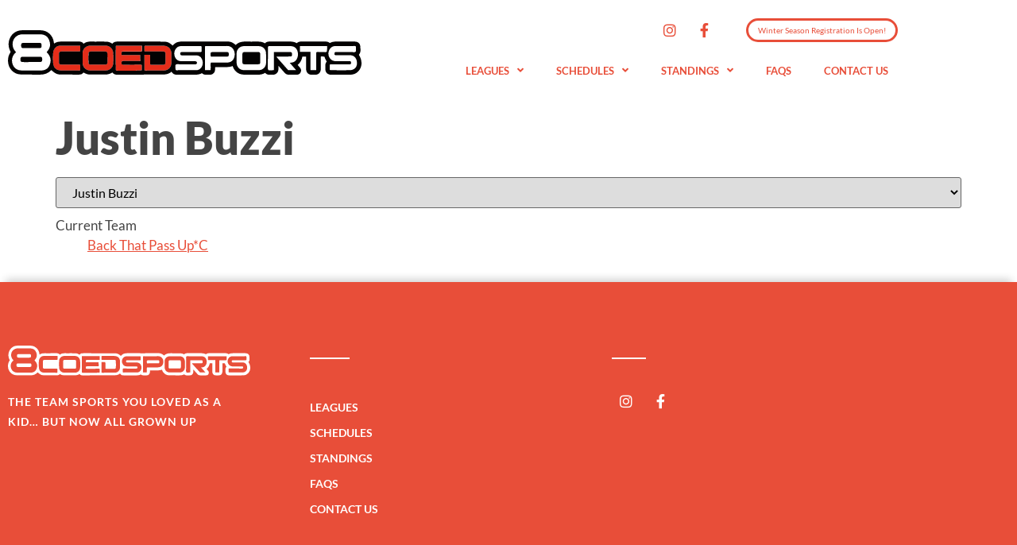

--- FILE ---
content_type: text/html; charset=UTF-8
request_url: https://8coedsports.com/player/justin-buzzi/
body_size: 15575
content:
<!doctype html>
<html lang="en-US">
<head>
	<meta charset="UTF-8">
	<meta name="viewport" content="width=device-width, initial-scale=1">
	<link rel="profile" href="https://gmpg.org/xfn/11">
	<meta name='robots' content='noindex, follow' />
	<style>img:is([sizes="auto" i], [sizes^="auto," i]) { contain-intrinsic-size: 3000px 1500px }</style>
	
	<!-- This site is optimized with the Yoast SEO Premium plugin v23.7 (Yoast SEO v26.8) - https://yoast.com/product/yoast-seo-premium-wordpress/ -->
	<title>Justin Buzzi | 8COEDSPORTS</title>
	<meta property="og:locale" content="en_US" />
	<meta property="og:type" content="article" />
	<meta property="og:title" content="Justin Buzzi" />
	<meta property="og:url" content="https://8coedsports.com/player/justin-buzzi/" />
	<meta property="og:site_name" content="8COEDSPORTS" />
	<meta property="og:image" content="https://8coedsports.com/wp-content/uploads/2024/11/social-image.jpg" />
	<meta property="og:image:width" content="1200" />
	<meta property="og:image:height" content="630" />
	<meta property="og:image:type" content="image/jpeg" />
	<meta name="twitter:card" content="summary_large_image" />
	<script type="application/ld+json" class="yoast-schema-graph">{"@context":"https://schema.org","@graph":[{"@type":"WebPage","@id":"https://8coedsports.com/player/justin-buzzi/","url":"https://8coedsports.com/player/justin-buzzi/","name":"Justin Buzzi | 8COEDSPORTS","isPartOf":{"@id":"https://8coedsports.com/#website"},"datePublished":"2021-05-04T19:07:14+00:00","breadcrumb":{"@id":"https://8coedsports.com/player/justin-buzzi/#breadcrumb"},"inLanguage":"en-US","potentialAction":[{"@type":"ReadAction","target":["https://8coedsports.com/player/justin-buzzi/"]}]},{"@type":"BreadcrumbList","@id":"https://8coedsports.com/player/justin-buzzi/#breadcrumb","itemListElement":[{"@type":"ListItem","position":1,"name":"Home","item":"https://8coedsports.com/"},{"@type":"ListItem","position":2,"name":"Justin Buzzi"}]},{"@type":"WebSite","@id":"https://8coedsports.com/#website","url":"https://8coedsports.com/","name":"8COEDSPORTS","description":"The Team Sports You Loved As A Kid... Now All Grown Up","publisher":{"@id":"https://8coedsports.com/#organization"},"potentialAction":[{"@type":"SearchAction","target":{"@type":"EntryPoint","urlTemplate":"https://8coedsports.com/?s={search_term_string}"},"query-input":{"@type":"PropertyValueSpecification","valueRequired":true,"valueName":"search_term_string"}}],"inLanguage":"en-US"},{"@type":"Organization","@id":"https://8coedsports.com/#organization","name":"8 Coed Sports LLC","url":"https://8coedsports.com/","logo":{"@type":"ImageObject","inLanguage":"en-US","@id":"https://8coedsports.com/#/schema/logo/image/","url":"https://8coedsports.com/wp-content/uploads/2024/11/local-logo.jpg","contentUrl":"https://8coedsports.com/wp-content/uploads/2024/11/local-logo.jpg","width":696,"height":696,"caption":"8 Coed Sports LLC"},"image":{"@id":"https://8coedsports.com/#/schema/logo/image/"}}]}</script>
	<!-- / Yoast SEO Premium plugin. -->


<link rel='dns-prefetch' href='//www.googletagmanager.com' />
<link rel="alternate" type="application/rss+xml" title="8COEDSPORTS &raquo; Feed" href="https://8coedsports.com/feed/" />
<link rel="alternate" type="application/rss+xml" title="8COEDSPORTS &raquo; Comments Feed" href="https://8coedsports.com/comments/feed/" />
<script>
window._wpemojiSettings = {"baseUrl":"https:\/\/s.w.org\/images\/core\/emoji\/16.0.1\/72x72\/","ext":".png","svgUrl":"https:\/\/s.w.org\/images\/core\/emoji\/16.0.1\/svg\/","svgExt":".svg","source":{"concatemoji":"https:\/\/8coedsports.com\/wp-includes\/js\/wp-emoji-release.min.js?ver=6.8.3"}};
/*! This file is auto-generated */
!function(s,n){var o,i,e;function c(e){try{var t={supportTests:e,timestamp:(new Date).valueOf()};sessionStorage.setItem(o,JSON.stringify(t))}catch(e){}}function p(e,t,n){e.clearRect(0,0,e.canvas.width,e.canvas.height),e.fillText(t,0,0);var t=new Uint32Array(e.getImageData(0,0,e.canvas.width,e.canvas.height).data),a=(e.clearRect(0,0,e.canvas.width,e.canvas.height),e.fillText(n,0,0),new Uint32Array(e.getImageData(0,0,e.canvas.width,e.canvas.height).data));return t.every(function(e,t){return e===a[t]})}function u(e,t){e.clearRect(0,0,e.canvas.width,e.canvas.height),e.fillText(t,0,0);for(var n=e.getImageData(16,16,1,1),a=0;a<n.data.length;a++)if(0!==n.data[a])return!1;return!0}function f(e,t,n,a){switch(t){case"flag":return n(e,"\ud83c\udff3\ufe0f\u200d\u26a7\ufe0f","\ud83c\udff3\ufe0f\u200b\u26a7\ufe0f")?!1:!n(e,"\ud83c\udde8\ud83c\uddf6","\ud83c\udde8\u200b\ud83c\uddf6")&&!n(e,"\ud83c\udff4\udb40\udc67\udb40\udc62\udb40\udc65\udb40\udc6e\udb40\udc67\udb40\udc7f","\ud83c\udff4\u200b\udb40\udc67\u200b\udb40\udc62\u200b\udb40\udc65\u200b\udb40\udc6e\u200b\udb40\udc67\u200b\udb40\udc7f");case"emoji":return!a(e,"\ud83e\udedf")}return!1}function g(e,t,n,a){var r="undefined"!=typeof WorkerGlobalScope&&self instanceof WorkerGlobalScope?new OffscreenCanvas(300,150):s.createElement("canvas"),o=r.getContext("2d",{willReadFrequently:!0}),i=(o.textBaseline="top",o.font="600 32px Arial",{});return e.forEach(function(e){i[e]=t(o,e,n,a)}),i}function t(e){var t=s.createElement("script");t.src=e,t.defer=!0,s.head.appendChild(t)}"undefined"!=typeof Promise&&(o="wpEmojiSettingsSupports",i=["flag","emoji"],n.supports={everything:!0,everythingExceptFlag:!0},e=new Promise(function(e){s.addEventListener("DOMContentLoaded",e,{once:!0})}),new Promise(function(t){var n=function(){try{var e=JSON.parse(sessionStorage.getItem(o));if("object"==typeof e&&"number"==typeof e.timestamp&&(new Date).valueOf()<e.timestamp+604800&&"object"==typeof e.supportTests)return e.supportTests}catch(e){}return null}();if(!n){if("undefined"!=typeof Worker&&"undefined"!=typeof OffscreenCanvas&&"undefined"!=typeof URL&&URL.createObjectURL&&"undefined"!=typeof Blob)try{var e="postMessage("+g.toString()+"("+[JSON.stringify(i),f.toString(),p.toString(),u.toString()].join(",")+"));",a=new Blob([e],{type:"text/javascript"}),r=new Worker(URL.createObjectURL(a),{name:"wpTestEmojiSupports"});return void(r.onmessage=function(e){c(n=e.data),r.terminate(),t(n)})}catch(e){}c(n=g(i,f,p,u))}t(n)}).then(function(e){for(var t in e)n.supports[t]=e[t],n.supports.everything=n.supports.everything&&n.supports[t],"flag"!==t&&(n.supports.everythingExceptFlag=n.supports.everythingExceptFlag&&n.supports[t]);n.supports.everythingExceptFlag=n.supports.everythingExceptFlag&&!n.supports.flag,n.DOMReady=!1,n.readyCallback=function(){n.DOMReady=!0}}).then(function(){return e}).then(function(){var e;n.supports.everything||(n.readyCallback(),(e=n.source||{}).concatemoji?t(e.concatemoji):e.wpemoji&&e.twemoji&&(t(e.twemoji),t(e.wpemoji)))}))}((window,document),window._wpemojiSettings);
</script>
<link rel='stylesheet' id='stripe-main-styles-css' href='https://8coedsports.com/wp-content/mu-plugins/vendor/godaddy/mwc-core/assets/css/stripe-settings.css' media='all' />
<link rel='stylesheet' id='dce-dynamic-visibility-style-css' href='https://8coedsports.com/wp-content/plugins/dynamic-visibility-for-elementor/assets/css/dynamic-visibility.css?ver=6.0.2' media='all' />
<style id='wp-emoji-styles-inline-css'>

	img.wp-smiley, img.emoji {
		display: inline !important;
		border: none !important;
		box-shadow: none !important;
		height: 1em !important;
		width: 1em !important;
		margin: 0 0.07em !important;
		vertical-align: -0.1em !important;
		background: none !important;
		padding: 0 !important;
	}
</style>
<link rel='stylesheet' id='wp-block-library-css' href='https://8coedsports.com/wp-includes/css/dist/block-library/style.min.css?ver=6.8.3' media='all' />
<style id='global-styles-inline-css'>
:root{--wp--preset--aspect-ratio--square: 1;--wp--preset--aspect-ratio--4-3: 4/3;--wp--preset--aspect-ratio--3-4: 3/4;--wp--preset--aspect-ratio--3-2: 3/2;--wp--preset--aspect-ratio--2-3: 2/3;--wp--preset--aspect-ratio--16-9: 16/9;--wp--preset--aspect-ratio--9-16: 9/16;--wp--preset--color--black: #000000;--wp--preset--color--cyan-bluish-gray: #abb8c3;--wp--preset--color--white: #ffffff;--wp--preset--color--pale-pink: #f78da7;--wp--preset--color--vivid-red: #cf2e2e;--wp--preset--color--luminous-vivid-orange: #ff6900;--wp--preset--color--luminous-vivid-amber: #fcb900;--wp--preset--color--light-green-cyan: #7bdcb5;--wp--preset--color--vivid-green-cyan: #00d084;--wp--preset--color--pale-cyan-blue: #8ed1fc;--wp--preset--color--vivid-cyan-blue: #0693e3;--wp--preset--color--vivid-purple: #9b51e0;--wp--preset--gradient--vivid-cyan-blue-to-vivid-purple: linear-gradient(135deg,rgba(6,147,227,1) 0%,rgb(155,81,224) 100%);--wp--preset--gradient--light-green-cyan-to-vivid-green-cyan: linear-gradient(135deg,rgb(122,220,180) 0%,rgb(0,208,130) 100%);--wp--preset--gradient--luminous-vivid-amber-to-luminous-vivid-orange: linear-gradient(135deg,rgba(252,185,0,1) 0%,rgba(255,105,0,1) 100%);--wp--preset--gradient--luminous-vivid-orange-to-vivid-red: linear-gradient(135deg,rgba(255,105,0,1) 0%,rgb(207,46,46) 100%);--wp--preset--gradient--very-light-gray-to-cyan-bluish-gray: linear-gradient(135deg,rgb(238,238,238) 0%,rgb(169,184,195) 100%);--wp--preset--gradient--cool-to-warm-spectrum: linear-gradient(135deg,rgb(74,234,220) 0%,rgb(151,120,209) 20%,rgb(207,42,186) 40%,rgb(238,44,130) 60%,rgb(251,105,98) 80%,rgb(254,248,76) 100%);--wp--preset--gradient--blush-light-purple: linear-gradient(135deg,rgb(255,206,236) 0%,rgb(152,150,240) 100%);--wp--preset--gradient--blush-bordeaux: linear-gradient(135deg,rgb(254,205,165) 0%,rgb(254,45,45) 50%,rgb(107,0,62) 100%);--wp--preset--gradient--luminous-dusk: linear-gradient(135deg,rgb(255,203,112) 0%,rgb(199,81,192) 50%,rgb(65,88,208) 100%);--wp--preset--gradient--pale-ocean: linear-gradient(135deg,rgb(255,245,203) 0%,rgb(182,227,212) 50%,rgb(51,167,181) 100%);--wp--preset--gradient--electric-grass: linear-gradient(135deg,rgb(202,248,128) 0%,rgb(113,206,126) 100%);--wp--preset--gradient--midnight: linear-gradient(135deg,rgb(2,3,129) 0%,rgb(40,116,252) 100%);--wp--preset--font-size--small: 13px;--wp--preset--font-size--medium: 20px;--wp--preset--font-size--large: 36px;--wp--preset--font-size--x-large: 42px;--wp--preset--spacing--20: 0.44rem;--wp--preset--spacing--30: 0.67rem;--wp--preset--spacing--40: 1rem;--wp--preset--spacing--50: 1.5rem;--wp--preset--spacing--60: 2.25rem;--wp--preset--spacing--70: 3.38rem;--wp--preset--spacing--80: 5.06rem;--wp--preset--shadow--natural: 6px 6px 9px rgba(0, 0, 0, 0.2);--wp--preset--shadow--deep: 12px 12px 50px rgba(0, 0, 0, 0.4);--wp--preset--shadow--sharp: 6px 6px 0px rgba(0, 0, 0, 0.2);--wp--preset--shadow--outlined: 6px 6px 0px -3px rgba(255, 255, 255, 1), 6px 6px rgba(0, 0, 0, 1);--wp--preset--shadow--crisp: 6px 6px 0px rgba(0, 0, 0, 1);}:root { --wp--style--global--content-size: 800px;--wp--style--global--wide-size: 1200px; }:where(body) { margin: 0; }.wp-site-blocks > .alignleft { float: left; margin-right: 2em; }.wp-site-blocks > .alignright { float: right; margin-left: 2em; }.wp-site-blocks > .aligncenter { justify-content: center; margin-left: auto; margin-right: auto; }:where(.wp-site-blocks) > * { margin-block-start: 24px; margin-block-end: 0; }:where(.wp-site-blocks) > :first-child { margin-block-start: 0; }:where(.wp-site-blocks) > :last-child { margin-block-end: 0; }:root { --wp--style--block-gap: 24px; }:root :where(.is-layout-flow) > :first-child{margin-block-start: 0;}:root :where(.is-layout-flow) > :last-child{margin-block-end: 0;}:root :where(.is-layout-flow) > *{margin-block-start: 24px;margin-block-end: 0;}:root :where(.is-layout-constrained) > :first-child{margin-block-start: 0;}:root :where(.is-layout-constrained) > :last-child{margin-block-end: 0;}:root :where(.is-layout-constrained) > *{margin-block-start: 24px;margin-block-end: 0;}:root :where(.is-layout-flex){gap: 24px;}:root :where(.is-layout-grid){gap: 24px;}.is-layout-flow > .alignleft{float: left;margin-inline-start: 0;margin-inline-end: 2em;}.is-layout-flow > .alignright{float: right;margin-inline-start: 2em;margin-inline-end: 0;}.is-layout-flow > .aligncenter{margin-left: auto !important;margin-right: auto !important;}.is-layout-constrained > .alignleft{float: left;margin-inline-start: 0;margin-inline-end: 2em;}.is-layout-constrained > .alignright{float: right;margin-inline-start: 2em;margin-inline-end: 0;}.is-layout-constrained > .aligncenter{margin-left: auto !important;margin-right: auto !important;}.is-layout-constrained > :where(:not(.alignleft):not(.alignright):not(.alignfull)){max-width: var(--wp--style--global--content-size);margin-left: auto !important;margin-right: auto !important;}.is-layout-constrained > .alignwide{max-width: var(--wp--style--global--wide-size);}body .is-layout-flex{display: flex;}.is-layout-flex{flex-wrap: wrap;align-items: center;}.is-layout-flex > :is(*, div){margin: 0;}body .is-layout-grid{display: grid;}.is-layout-grid > :is(*, div){margin: 0;}body{padding-top: 0px;padding-right: 0px;padding-bottom: 0px;padding-left: 0px;}a:where(:not(.wp-element-button)){text-decoration: underline;}:root :where(.wp-element-button, .wp-block-button__link){background-color: #32373c;border-width: 0;color: #fff;font-family: inherit;font-size: inherit;line-height: inherit;padding: calc(0.667em + 2px) calc(1.333em + 2px);text-decoration: none;}.has-black-color{color: var(--wp--preset--color--black) !important;}.has-cyan-bluish-gray-color{color: var(--wp--preset--color--cyan-bluish-gray) !important;}.has-white-color{color: var(--wp--preset--color--white) !important;}.has-pale-pink-color{color: var(--wp--preset--color--pale-pink) !important;}.has-vivid-red-color{color: var(--wp--preset--color--vivid-red) !important;}.has-luminous-vivid-orange-color{color: var(--wp--preset--color--luminous-vivid-orange) !important;}.has-luminous-vivid-amber-color{color: var(--wp--preset--color--luminous-vivid-amber) !important;}.has-light-green-cyan-color{color: var(--wp--preset--color--light-green-cyan) !important;}.has-vivid-green-cyan-color{color: var(--wp--preset--color--vivid-green-cyan) !important;}.has-pale-cyan-blue-color{color: var(--wp--preset--color--pale-cyan-blue) !important;}.has-vivid-cyan-blue-color{color: var(--wp--preset--color--vivid-cyan-blue) !important;}.has-vivid-purple-color{color: var(--wp--preset--color--vivid-purple) !important;}.has-black-background-color{background-color: var(--wp--preset--color--black) !important;}.has-cyan-bluish-gray-background-color{background-color: var(--wp--preset--color--cyan-bluish-gray) !important;}.has-white-background-color{background-color: var(--wp--preset--color--white) !important;}.has-pale-pink-background-color{background-color: var(--wp--preset--color--pale-pink) !important;}.has-vivid-red-background-color{background-color: var(--wp--preset--color--vivid-red) !important;}.has-luminous-vivid-orange-background-color{background-color: var(--wp--preset--color--luminous-vivid-orange) !important;}.has-luminous-vivid-amber-background-color{background-color: var(--wp--preset--color--luminous-vivid-amber) !important;}.has-light-green-cyan-background-color{background-color: var(--wp--preset--color--light-green-cyan) !important;}.has-vivid-green-cyan-background-color{background-color: var(--wp--preset--color--vivid-green-cyan) !important;}.has-pale-cyan-blue-background-color{background-color: var(--wp--preset--color--pale-cyan-blue) !important;}.has-vivid-cyan-blue-background-color{background-color: var(--wp--preset--color--vivid-cyan-blue) !important;}.has-vivid-purple-background-color{background-color: var(--wp--preset--color--vivid-purple) !important;}.has-black-border-color{border-color: var(--wp--preset--color--black) !important;}.has-cyan-bluish-gray-border-color{border-color: var(--wp--preset--color--cyan-bluish-gray) !important;}.has-white-border-color{border-color: var(--wp--preset--color--white) !important;}.has-pale-pink-border-color{border-color: var(--wp--preset--color--pale-pink) !important;}.has-vivid-red-border-color{border-color: var(--wp--preset--color--vivid-red) !important;}.has-luminous-vivid-orange-border-color{border-color: var(--wp--preset--color--luminous-vivid-orange) !important;}.has-luminous-vivid-amber-border-color{border-color: var(--wp--preset--color--luminous-vivid-amber) !important;}.has-light-green-cyan-border-color{border-color: var(--wp--preset--color--light-green-cyan) !important;}.has-vivid-green-cyan-border-color{border-color: var(--wp--preset--color--vivid-green-cyan) !important;}.has-pale-cyan-blue-border-color{border-color: var(--wp--preset--color--pale-cyan-blue) !important;}.has-vivid-cyan-blue-border-color{border-color: var(--wp--preset--color--vivid-cyan-blue) !important;}.has-vivid-purple-border-color{border-color: var(--wp--preset--color--vivid-purple) !important;}.has-vivid-cyan-blue-to-vivid-purple-gradient-background{background: var(--wp--preset--gradient--vivid-cyan-blue-to-vivid-purple) !important;}.has-light-green-cyan-to-vivid-green-cyan-gradient-background{background: var(--wp--preset--gradient--light-green-cyan-to-vivid-green-cyan) !important;}.has-luminous-vivid-amber-to-luminous-vivid-orange-gradient-background{background: var(--wp--preset--gradient--luminous-vivid-amber-to-luminous-vivid-orange) !important;}.has-luminous-vivid-orange-to-vivid-red-gradient-background{background: var(--wp--preset--gradient--luminous-vivid-orange-to-vivid-red) !important;}.has-very-light-gray-to-cyan-bluish-gray-gradient-background{background: var(--wp--preset--gradient--very-light-gray-to-cyan-bluish-gray) !important;}.has-cool-to-warm-spectrum-gradient-background{background: var(--wp--preset--gradient--cool-to-warm-spectrum) !important;}.has-blush-light-purple-gradient-background{background: var(--wp--preset--gradient--blush-light-purple) !important;}.has-blush-bordeaux-gradient-background{background: var(--wp--preset--gradient--blush-bordeaux) !important;}.has-luminous-dusk-gradient-background{background: var(--wp--preset--gradient--luminous-dusk) !important;}.has-pale-ocean-gradient-background{background: var(--wp--preset--gradient--pale-ocean) !important;}.has-electric-grass-gradient-background{background: var(--wp--preset--gradient--electric-grass) !important;}.has-midnight-gradient-background{background: var(--wp--preset--gradient--midnight) !important;}.has-small-font-size{font-size: var(--wp--preset--font-size--small) !important;}.has-medium-font-size{font-size: var(--wp--preset--font-size--medium) !important;}.has-large-font-size{font-size: var(--wp--preset--font-size--large) !important;}.has-x-large-font-size{font-size: var(--wp--preset--font-size--x-large) !important;}
:root :where(.wp-block-pullquote){font-size: 1.5em;line-height: 1.6;}
</style>
<link rel='stylesheet' id='dashicons-css' href='https://8coedsports.com/wp-includes/css/dashicons.min.css?ver=6.8.3' media='all' />
<link rel='stylesheet' id='sportspress-general-css' href='//8coedsports.com/wp-content/plugins/sportspress-pro/includes/sportspress/assets/css/sportspress.css?ver=2.7.24' media='all' />
<link rel='stylesheet' id='sportspress-icons-css' href='//8coedsports.com/wp-content/plugins/sportspress-pro/includes/sportspress/assets/css/icons.css?ver=2.7' media='all' />
<link rel='stylesheet' id='sportspress-league-menu-css' href='//8coedsports.com/wp-content/plugins/sportspress-pro/includes/sportspress-league-menu/css/sportspress-league-menu.css?ver=2.1.2' media='all' />
<link rel='stylesheet' id='sportspress-event-statistics-css' href='//8coedsports.com/wp-content/plugins/sportspress-pro/includes/sportspress-match-stats/css/sportspress-match-stats.css?ver=2.2' media='all' />
<link rel='stylesheet' id='sportspress-results-matrix-css' href='//8coedsports.com/wp-content/plugins/sportspress-pro/includes/sportspress-results-matrix/css/sportspress-results-matrix.css?ver=2.6.9' media='all' />
<link rel='stylesheet' id='sportspress-scoreboard-css' href='//8coedsports.com/wp-content/plugins/sportspress-pro/includes/sportspress-scoreboard/css/sportspress-scoreboard.css?ver=2.6.11' media='all' />
<link rel='stylesheet' id='sportspress-scoreboard-ltr-css' href='//8coedsports.com/wp-content/plugins/sportspress-pro/includes/sportspress-scoreboard/css/sportspress-scoreboard-ltr.css?ver=2.6.11' media='all' />
<link rel='stylesheet' id='sportspress-timelines-css' href='//8coedsports.com/wp-content/plugins/sportspress-pro/includes/sportspress-timelines/css/sportspress-timelines.css?ver=2.6' media='all' />
<link rel='stylesheet' id='sportspress-tournaments-css' href='//8coedsports.com/wp-content/plugins/sportspress-pro/includes/sportspress-tournaments/css/sportspress-tournaments.css?ver=2.6.21' media='all' />
<link rel='stylesheet' id='sportspress-tournaments-ltr-css' href='//8coedsports.com/wp-content/plugins/sportspress-pro/includes/sportspress-tournaments/css/sportspress-tournaments-ltr.css?ver=2.6.21' media='all' />
<link rel='stylesheet' id='jquery-bracket-css' href='//8coedsports.com/wp-content/plugins/sportspress-pro/includes/sportspress-tournaments/css/jquery.bracket.min.css?ver=0.11.0' media='all' />
<link rel='stylesheet' id='sportspress-user-scores-css' href='//8coedsports.com/wp-content/plugins/sportspress-pro/includes/sportspress-user-scores/css/sportspress-user-scores.css?ver=2.3' media='all' />
<link rel='stylesheet' id='woocommerce-layout-css' href='https://8coedsports.com/wp-content/plugins/woocommerce/assets/css/woocommerce-layout.css?ver=10.4.3' media='all' />
<link rel='stylesheet' id='woocommerce-smallscreen-css' href='https://8coedsports.com/wp-content/plugins/woocommerce/assets/css/woocommerce-smallscreen.css?ver=10.4.3' media='only screen and (max-width: 768px)' />
<link rel='stylesheet' id='woocommerce-general-css' href='https://8coedsports.com/wp-content/plugins/woocommerce/assets/css/woocommerce.css?ver=10.4.3' media='all' />
<style id='woocommerce-inline-inline-css'>
.woocommerce form .form-row .required { visibility: visible; }
</style>
<link rel='stylesheet' id='wp-components-css' href='https://8coedsports.com/wp-includes/css/dist/components/style.min.css?ver=6.8.3' media='all' />
<link rel='stylesheet' id='godaddy-styles-css' href='https://8coedsports.com/wp-content/mu-plugins/vendor/wpex/godaddy-launch/includes/Dependencies/GoDaddy/Styles/build/latest.css?ver=2.0.2' media='all' />
<link rel='stylesheet' id='hello-elementor-css' href='https://8coedsports.com/wp-content/themes/hello-elementor/assets/css/reset.css?ver=3.4.5' media='all' />
<link rel='stylesheet' id='hello-elementor-theme-style-css' href='https://8coedsports.com/wp-content/themes/hello-elementor/assets/css/theme.css?ver=3.4.5' media='all' />
<link rel='stylesheet' id='hello-elementor-header-footer-css' href='https://8coedsports.com/wp-content/themes/hello-elementor/assets/css/header-footer.css?ver=3.4.5' media='all' />
<link rel='stylesheet' id='chld_thm_cfg_child-css' href='https://8coedsports.com/wp-content/themes/hello-child-8coed/style.css?ver=6.8.3' media='all' />
<link rel='stylesheet' id='elementor-frontend-css' href='https://8coedsports.com/wp-content/plugins/elementor/assets/css/frontend.min.css?ver=3.34.2' media='all' />
<link rel='stylesheet' id='widget-image-css' href='https://8coedsports.com/wp-content/plugins/elementor/assets/css/widget-image.min.css?ver=3.34.2' media='all' />
<link rel='stylesheet' id='e-animation-grow-css' href='https://8coedsports.com/wp-content/plugins/elementor/assets/lib/animations/styles/e-animation-grow.min.css?ver=3.34.2' media='all' />
<link rel='stylesheet' id='widget-social-icons-css' href='https://8coedsports.com/wp-content/plugins/elementor/assets/css/widget-social-icons.min.css?ver=3.34.2' media='all' />
<link rel='stylesheet' id='e-apple-webkit-css' href='https://8coedsports.com/wp-content/plugins/elementor/assets/css/conditionals/apple-webkit.min.css?ver=3.34.2' media='all' />
<link rel='stylesheet' id='widget-nav-menu-css' href='https://8coedsports.com/wp-content/plugins/elementor-pro/assets/css/widget-nav-menu.min.css?ver=3.25.0' media='all' />
<link rel='stylesheet' id='e-animation-fadeIn-css' href='https://8coedsports.com/wp-content/plugins/elementor/assets/lib/animations/styles/fadeIn.min.css?ver=3.34.2' media='all' />
<link rel='stylesheet' id='widget-divider-css' href='https://8coedsports.com/wp-content/plugins/elementor/assets/css/widget-divider.min.css?ver=3.34.2' media='all' />
<link rel='stylesheet' id='elementor-icons-css' href='https://8coedsports.com/wp-content/plugins/elementor/assets/lib/eicons/css/elementor-icons.min.css?ver=5.46.0' media='all' />
<link rel='stylesheet' id='elementor-post-1894-css' href='https://8coedsports.com/wp-content/uploads/elementor/css/post-1894.css?ver=1768916302' media='all' />
<link rel='stylesheet' id='jet-tabs-frontend-css' href='https://8coedsports.com/wp-content/plugins/jet-tabs/assets/css/jet-tabs-frontend.css?ver=2.2.5' media='all' />
<link rel='stylesheet' id='font-awesome-5-all-css' href='https://8coedsports.com/wp-content/plugins/elementor/assets/lib/font-awesome/css/all.min.css?ver=3.34.2' media='all' />
<link rel='stylesheet' id='font-awesome-4-shim-css' href='https://8coedsports.com/wp-content/plugins/elementor/assets/lib/font-awesome/css/v4-shims.min.css?ver=3.34.2' media='all' />
<link rel='stylesheet' id='elementor-post-269-css' href='https://8coedsports.com/wp-content/uploads/elementor/css/post-269.css?ver=1768916302' media='all' />
<link rel='stylesheet' id='elementor-post-274-css' href='https://8coedsports.com/wp-content/uploads/elementor/css/post-274.css?ver=1768916302' media='all' />
<link rel='stylesheet' id='sv-wc-payment-gateway-payment-form-css' href='https://8coedsports.com/wp-content/plugins/woocommerce-gateway-authorize-net-aim/vendor/skyverge/wc-plugin-framework/woocommerce/payment-gateway/assets/css/frontend/sv-wc-payment-gateway-payment-form.min.css?ver=5.3.0' media='all' />
<link rel='stylesheet' id='elementor-gf-local-roboto-css' href='https://8coedsports.com/wp-content/uploads/elementor/google-fonts/css/roboto.css?ver=1742305658' media='all' />
<link rel='stylesheet' id='elementor-gf-local-robotoslab-css' href='https://8coedsports.com/wp-content/uploads/elementor/google-fonts/css/robotoslab.css?ver=1742305660' media='all' />
<link rel='stylesheet' id='elementor-gf-local-lato-css' href='https://8coedsports.com/wp-content/uploads/elementor/google-fonts/css/lato.css?ver=1742305661' media='all' />
<link rel='stylesheet' id='elementor-icons-shared-0-css' href='https://8coedsports.com/wp-content/plugins/elementor/assets/lib/font-awesome/css/fontawesome.min.css?ver=5.15.3' media='all' />
<link rel='stylesheet' id='elementor-icons-fa-brands-css' href='https://8coedsports.com/wp-content/plugins/elementor/assets/lib/font-awesome/css/brands.min.css?ver=5.15.3' media='all' />
<link rel='stylesheet' id='elementor-icons-fa-solid-css' href='https://8coedsports.com/wp-content/plugins/elementor/assets/lib/font-awesome/css/solid.min.css?ver=5.15.3' media='all' />
<script type="text/template" id="tmpl-variation-template">
	<div class="woocommerce-variation-description">{{{ data.variation.variation_description }}}</div>
	<div class="woocommerce-variation-price">{{{ data.variation.price_html }}}</div>
	<div class="woocommerce-variation-availability">{{{ data.variation.availability_html }}}</div>
</script>
<script type="text/template" id="tmpl-unavailable-variation-template">
	<p role="alert">Sorry, this product is unavailable. Please choose a different combination.</p>
</script>
<style type="text/css"></style><script src="https://8coedsports.com/wp-includes/js/jquery/jquery.min.js?ver=3.7.1" id="jquery-core-js"></script>
<script src="https://8coedsports.com/wp-includes/js/jquery/jquery-migrate.min.js?ver=3.4.1" id="jquery-migrate-js"></script>
<script src="https://8coedsports.com/wp-includes/js/underscore.min.js?ver=1.13.7" id="underscore-js"></script>
<script id="wp-util-js-extra">
var _wpUtilSettings = {"ajax":{"url":"\/wp-admin\/admin-ajax.php"}};
</script>
<script src="https://8coedsports.com/wp-includes/js/wp-util.min.js?ver=6.8.3" id="wp-util-js"></script>
<script src="https://8coedsports.com/wp-content/plugins/woocommerce/assets/js/jquery-blockui/jquery.blockUI.min.js?ver=2.7.0-wc.10.4.3" id="wc-jquery-blockui-js" data-wp-strategy="defer"></script>
<script src="https://8coedsports.com/wp-content/plugins/sportspress-pro/includes/sportspress-tournaments/js/jquery.bracket.min.js?ver=0.11.0" id="jquery-bracket-js"></script>
<script src="https://8coedsports.com/wp-content/plugins/woocommerce/assets/js/js-cookie/js.cookie.min.js?ver=2.1.4-wc.10.4.3" id="wc-js-cookie-js" data-wp-strategy="defer"></script>
<script src="https://8coedsports.com/wp-content/plugins/elementor/assets/lib/font-awesome/js/v4-shims.min.js?ver=3.34.2" id="font-awesome-4-shim-js"></script>

<!-- Google tag (gtag.js) snippet added by Site Kit -->
<!-- Google Analytics snippet added by Site Kit -->
<script src="https://www.googletagmanager.com/gtag/js?id=GT-57Z7BD98" id="google_gtagjs-js" async></script>
<script id="google_gtagjs-js-after">
window.dataLayer = window.dataLayer || [];function gtag(){dataLayer.push(arguments);}
gtag("set","linker",{"domains":["8coedsports.com"]});
gtag("js", new Date());
gtag("set", "developer_id.dZTNiMT", true);
gtag("config", "GT-57Z7BD98");
 window._googlesitekit = window._googlesitekit || {}; window._googlesitekit.throttledEvents = []; window._googlesitekit.gtagEvent = (name, data) => { var key = JSON.stringify( { name, data } ); if ( !! window._googlesitekit.throttledEvents[ key ] ) { return; } window._googlesitekit.throttledEvents[ key ] = true; setTimeout( () => { delete window._googlesitekit.throttledEvents[ key ]; }, 5 ); gtag( "event", name, { ...data, event_source: "site-kit" } ); };
</script>
<link rel="https://api.w.org/" href="https://8coedsports.com/wp-json/" /><link rel="alternate" title="JSON" type="application/json" href="https://8coedsports.com/wp-json/wp/v2/players/3560" /><link rel="EditURI" type="application/rsd+xml" title="RSD" href="https://8coedsports.com/xmlrpc.php?rsd" />
<meta name="generator" content="WordPress 6.8.3" />
<meta name="generator" content="SportsPress 2.7.24" />
<meta name="generator" content="SportsPress Pro 2.7.25" />
<meta name="generator" content="WooCommerce 10.4.3" />
<link rel='shortlink' href='https://8coedsports.com/?p=3560' />
<link rel="alternate" title="oEmbed (JSON)" type="application/json+oembed" href="https://8coedsports.com/wp-json/oembed/1.0/embed?url=https%3A%2F%2F8coedsports.com%2Fplayer%2Fjustin-buzzi%2F" />
<link rel="alternate" title="oEmbed (XML)" type="text/xml+oembed" href="https://8coedsports.com/wp-json/oembed/1.0/embed?url=https%3A%2F%2F8coedsports.com%2Fplayer%2Fjustin-buzzi%2F&#038;format=xml" />

    <style>
    li#wp-admin-bar-eightcoed { background: #d3402c !important; }
    </style>

<meta name="generator" content="Site Kit by Google 1.170.0" />	<noscript><style>.woocommerce-product-gallery{ opacity: 1 !important; }</style></noscript>
	<meta name="generator" content="Elementor 3.34.2; features: additional_custom_breakpoints; settings: css_print_method-external, google_font-enabled, font_display-auto">
			<style>
				.e-con.e-parent:nth-of-type(n+4):not(.e-lazyloaded):not(.e-no-lazyload),
				.e-con.e-parent:nth-of-type(n+4):not(.e-lazyloaded):not(.e-no-lazyload) * {
					background-image: none !important;
				}
				@media screen and (max-height: 1024px) {
					.e-con.e-parent:nth-of-type(n+3):not(.e-lazyloaded):not(.e-no-lazyload),
					.e-con.e-parent:nth-of-type(n+3):not(.e-lazyloaded):not(.e-no-lazyload) * {
						background-image: none !important;
					}
				}
				@media screen and (max-height: 640px) {
					.e-con.e-parent:nth-of-type(n+2):not(.e-lazyloaded):not(.e-no-lazyload),
					.e-con.e-parent:nth-of-type(n+2):not(.e-lazyloaded):not(.e-no-lazyload) * {
						background-image: none !important;
					}
				}
			</style>
			<link rel="icon" href="https://8coedsports.com/wp-content/uploads/2020/02/cropped-D003EBBA-C35D-49EB-9213-1BA881FFC56D-32x32.jpeg" sizes="32x32" />
<link rel="icon" href="https://8coedsports.com/wp-content/uploads/2020/02/cropped-D003EBBA-C35D-49EB-9213-1BA881FFC56D-192x192.jpeg" sizes="192x192" />
<link rel="apple-touch-icon" href="https://8coedsports.com/wp-content/uploads/2020/02/cropped-D003EBBA-C35D-49EB-9213-1BA881FFC56D-180x180.jpeg" />
<meta name="msapplication-TileImage" content="https://8coedsports.com/wp-content/uploads/2020/02/cropped-D003EBBA-C35D-49EB-9213-1BA881FFC56D-270x270.jpeg" />
		<style id="wp-custom-css">
			html {
	--brand-color: #E84E39;
}		</style>
		</head>
<body class="wp-singular sp_player-template-default single single-sp_player postid-3560 wp-embed-responsive wp-theme-hello-elementor wp-child-theme-hello-child-8coed theme-hello-elementor sportspress sportspress-page sp-show-image woocommerce-no-js hello-elementor-default elementor-default elementor-kit-1894">


<a class="skip-link screen-reader-text" href="#content">Skip to content</a>

		<div data-elementor-type="header" data-elementor-id="269" class="elementor elementor-269 elementor-location-header" data-elementor-post-type="elementor_library">
					<section class="elementor-section elementor-top-section elementor-element elementor-element-777a39a elementor-section-content-middle elementor-section-boxed elementor-section-height-default elementor-section-height-default" data-id="777a39a" data-element_type="section" data-settings="{&quot;background_background&quot;:&quot;classic&quot;}">
						<div class="elementor-container elementor-column-gap-default">
					<div class="elementor-column elementor-col-50 elementor-top-column elementor-element elementor-element-6c135e0" data-id="6c135e0" data-element_type="column">
			<div class="elementor-widget-wrap elementor-element-populated">
						<div class="elementor-element elementor-element-0ca7962 elementor-widget elementor-widget-image" data-id="0ca7962" data-element_type="widget" data-widget_type="image.default">
				<div class="elementor-widget-container">
																<a href="https://8coedsports.com">
							<img width="1" height="1" src="https://8coedsports.com/wp-content/uploads/2019/12/8coed-logo-color.svg" class="attachment-full size-full wp-image-201" alt="" />								</a>
															</div>
				</div>
					</div>
		</div>
				<div class="elementor-column elementor-col-50 elementor-top-column elementor-element elementor-element-c991515" data-id="c991515" data-element_type="column">
			<div class="elementor-widget-wrap elementor-element-populated">
						<div class="elementor-element elementor-element-af98adc e-grid-align-right e-grid-align-tablet-left elementor-shape-circle elementor-widget__width-auto elementor-grid-0 elementor-widget elementor-widget-social-icons" data-id="af98adc" data-element_type="widget" data-widget_type="social-icons.default">
				<div class="elementor-widget-container">
							<div class="elementor-social-icons-wrapper elementor-grid" role="list">
							<span class="elementor-grid-item" role="listitem">
					<a class="elementor-icon elementor-social-icon elementor-social-icon-instagram elementor-animation-grow elementor-repeater-item-b393bc8" href="https://www.instagram.com/8coedsportsorlando/" target="_blank">
						<span class="elementor-screen-only">Instagram</span>
						<i aria-hidden="true" class="fab fa-instagram"></i>					</a>
				</span>
							<span class="elementor-grid-item" role="listitem">
					<a class="elementor-icon elementor-social-icon elementor-social-icon-facebook-f elementor-animation-grow elementor-repeater-item-0444518" href="https://www.facebook.com/8Coed/" target="_blank">
						<span class="elementor-screen-only">Facebook-f</span>
						<i aria-hidden="true" class="fab fa-facebook-f"></i>					</a>
				</span>
					</div>
						</div>
				</div>
				<div class="elementor-element elementor-element-20e66fc elementor-align-right elementor-mobile-align-center elementor-widget__width-auto elementor-widget elementor-widget-button" data-id="20e66fc" data-element_type="widget" data-widget_type="button.default">
				<div class="elementor-widget-container">
									<div class="elementor-button-wrapper">
					<a class="elementor-button elementor-button-link elementor-size-xs" href="/individual-registration/">
						<span class="elementor-button-content-wrapper">
									<span class="elementor-button-text">Winter Season Registration Is Open!</span>
					</span>
					</a>
				</div>
								</div>
				</div>
				<div class="elementor-element elementor-element-d3f82e7 elementor-nav-menu__align-end elementor-nav-menu--stretch elementor-nav-menu--dropdown-tablet elementor-nav-menu__text-align-aside elementor-nav-menu--toggle elementor-nav-menu--burger elementor-widget elementor-widget-nav-menu" data-id="d3f82e7" data-element_type="widget" data-settings="{&quot;full_width&quot;:&quot;stretch&quot;,&quot;submenu_icon&quot;:{&quot;value&quot;:&quot;&lt;i class=\&quot;fas fa-angle-down\&quot;&gt;&lt;\/i&gt;&quot;,&quot;library&quot;:&quot;fa-solid&quot;},&quot;layout&quot;:&quot;horizontal&quot;,&quot;toggle&quot;:&quot;burger&quot;}" data-widget_type="nav-menu.default">
				<div class="elementor-widget-container">
								<nav aria-label="Menu" class="elementor-nav-menu--main elementor-nav-menu__container elementor-nav-menu--layout-horizontal e--pointer-underline e--animation-slide">
				<ul id="menu-1-d3f82e7" class="elementor-nav-menu"><li class="menu-item menu-item-type-post_type menu-item-object-page menu-item-has-children menu-item-54"><a href="https://8coedsports.com/leagues/" class="elementor-item">Leagues</a>
<ul class="sub-menu elementor-nav-menu--dropdown">
	<li class="menu-item menu-item-type-post_type menu-item-object-page menu-item-414"><a href="https://8coedsports.com/leagues/" class="elementor-sub-item">All Leagues</a></li>
	<li class="menu-item menu-item-type-post_type menu-item-object-page menu-item-58"><a href="https://8coedsports.com/leagues/soccer/" class="elementor-sub-item">Soccer</a></li>
	<li class="menu-item menu-item-type-post_type menu-item-object-page menu-item-66"><a href="https://8coedsports.com/leagues/softball/" class="elementor-sub-item">Softball</a></li>
	<li class="menu-item menu-item-type-post_type menu-item-object-page menu-item-68"><a href="https://8coedsports.com/leagues/flag-football/" class="elementor-sub-item">Flag Football</a></li>
	<li class="menu-item menu-item-type-post_type menu-item-object-page menu-item-67"><a href="https://8coedsports.com/leagues/kickball/" class="elementor-sub-item">Kickball</a></li>
	<li class="menu-item menu-item-type-post_type menu-item-object-page menu-item-72"><a href="https://8coedsports.com/pricing-payment-insurance/" class="elementor-sub-item">Pricing &#038; Insurance</a></li>
</ul>
</li>
<li class="menu-item menu-item-type-custom menu-item-object-custom menu-item-has-children menu-item-623"><a href="#" class="elementor-item elementor-item-anchor">Schedules</a>
<ul class="sub-menu elementor-nav-menu--dropdown">
	<li class="menu-item menu-item-type-post_type menu-item-object-page menu-item-873"><a href="https://8coedsports.com/leagues/soccer/schedule/" class="elementor-sub-item">Soccer</a></li>
	<li class="menu-item menu-item-type-post_type menu-item-object-page menu-item-1051"><a href="https://8coedsports.com/leagues/softball/schedule/" class="elementor-sub-item">Softball</a></li>
	<li class="menu-item menu-item-type-post_type menu-item-object-page menu-item-1184"><a href="https://8coedsports.com/leagues/flag-football/schedule/" class="elementor-sub-item">Flag Football</a></li>
	<li class="menu-item menu-item-type-post_type menu-item-object-page menu-item-15970"><a href="https://8coedsports.com/leagues/kickball/schedule/" class="elementor-sub-item">Kickball</a></li>
</ul>
</li>
<li class="menu-item menu-item-type-custom menu-item-object-custom menu-item-has-children menu-item-624"><a href="#" class="elementor-item elementor-item-anchor">Standings</a>
<ul class="sub-menu elementor-nav-menu--dropdown">
	<li class="menu-item menu-item-type-post_type menu-item-object-page menu-item-625"><a href="https://8coedsports.com/leagues/soccer/standings/" class="elementor-sub-item">Soccer</a></li>
	<li class="menu-item menu-item-type-post_type menu-item-object-page menu-item-696"><a href="https://8coedsports.com/leagues/softball/standings/" class="elementor-sub-item">Softball</a></li>
	<li class="menu-item menu-item-type-post_type menu-item-object-page menu-item-716"><a href="https://8coedsports.com/leagues/flag-football/standings/" class="elementor-sub-item">Flag Football</a></li>
	<li class="menu-item menu-item-type-post_type menu-item-object-page menu-item-726"><a href="https://8coedsports.com/leagues/kickball/standings/" class="elementor-sub-item">Kickball</a></li>
</ul>
</li>
<li class="menu-item menu-item-type-post_type menu-item-object-page menu-item-51"><a href="https://8coedsports.com/faqs/" class="elementor-item">FAQs</a></li>
<li class="menu-item menu-item-type-post_type menu-item-object-page menu-item-966"><a href="https://8coedsports.com/contact-us/" class="elementor-item">Contact Us</a></li>
</ul>			</nav>
					<div class="elementor-menu-toggle" role="button" tabindex="0" aria-label="Menu Toggle" aria-expanded="false">
			<i aria-hidden="true" role="presentation" class="elementor-menu-toggle__icon--open eicon-menu-bar"></i><i aria-hidden="true" role="presentation" class="elementor-menu-toggle__icon--close eicon-close"></i>			<span class="elementor-screen-only">Menu</span>
		</div>
					<nav class="elementor-nav-menu--dropdown elementor-nav-menu__container" aria-hidden="true">
				<ul id="menu-2-d3f82e7" class="elementor-nav-menu"><li class="menu-item menu-item-type-post_type menu-item-object-page menu-item-has-children menu-item-54"><a href="https://8coedsports.com/leagues/" class="elementor-item" tabindex="-1">Leagues</a>
<ul class="sub-menu elementor-nav-menu--dropdown">
	<li class="menu-item menu-item-type-post_type menu-item-object-page menu-item-414"><a href="https://8coedsports.com/leagues/" class="elementor-sub-item" tabindex="-1">All Leagues</a></li>
	<li class="menu-item menu-item-type-post_type menu-item-object-page menu-item-58"><a href="https://8coedsports.com/leagues/soccer/" class="elementor-sub-item" tabindex="-1">Soccer</a></li>
	<li class="menu-item menu-item-type-post_type menu-item-object-page menu-item-66"><a href="https://8coedsports.com/leagues/softball/" class="elementor-sub-item" tabindex="-1">Softball</a></li>
	<li class="menu-item menu-item-type-post_type menu-item-object-page menu-item-68"><a href="https://8coedsports.com/leagues/flag-football/" class="elementor-sub-item" tabindex="-1">Flag Football</a></li>
	<li class="menu-item menu-item-type-post_type menu-item-object-page menu-item-67"><a href="https://8coedsports.com/leagues/kickball/" class="elementor-sub-item" tabindex="-1">Kickball</a></li>
	<li class="menu-item menu-item-type-post_type menu-item-object-page menu-item-72"><a href="https://8coedsports.com/pricing-payment-insurance/" class="elementor-sub-item" tabindex="-1">Pricing &#038; Insurance</a></li>
</ul>
</li>
<li class="menu-item menu-item-type-custom menu-item-object-custom menu-item-has-children menu-item-623"><a href="#" class="elementor-item elementor-item-anchor" tabindex="-1">Schedules</a>
<ul class="sub-menu elementor-nav-menu--dropdown">
	<li class="menu-item menu-item-type-post_type menu-item-object-page menu-item-873"><a href="https://8coedsports.com/leagues/soccer/schedule/" class="elementor-sub-item" tabindex="-1">Soccer</a></li>
	<li class="menu-item menu-item-type-post_type menu-item-object-page menu-item-1051"><a href="https://8coedsports.com/leagues/softball/schedule/" class="elementor-sub-item" tabindex="-1">Softball</a></li>
	<li class="menu-item menu-item-type-post_type menu-item-object-page menu-item-1184"><a href="https://8coedsports.com/leagues/flag-football/schedule/" class="elementor-sub-item" tabindex="-1">Flag Football</a></li>
	<li class="menu-item menu-item-type-post_type menu-item-object-page menu-item-15970"><a href="https://8coedsports.com/leagues/kickball/schedule/" class="elementor-sub-item" tabindex="-1">Kickball</a></li>
</ul>
</li>
<li class="menu-item menu-item-type-custom menu-item-object-custom menu-item-has-children menu-item-624"><a href="#" class="elementor-item elementor-item-anchor" tabindex="-1">Standings</a>
<ul class="sub-menu elementor-nav-menu--dropdown">
	<li class="menu-item menu-item-type-post_type menu-item-object-page menu-item-625"><a href="https://8coedsports.com/leagues/soccer/standings/" class="elementor-sub-item" tabindex="-1">Soccer</a></li>
	<li class="menu-item menu-item-type-post_type menu-item-object-page menu-item-696"><a href="https://8coedsports.com/leagues/softball/standings/" class="elementor-sub-item" tabindex="-1">Softball</a></li>
	<li class="menu-item menu-item-type-post_type menu-item-object-page menu-item-716"><a href="https://8coedsports.com/leagues/flag-football/standings/" class="elementor-sub-item" tabindex="-1">Flag Football</a></li>
	<li class="menu-item menu-item-type-post_type menu-item-object-page menu-item-726"><a href="https://8coedsports.com/leagues/kickball/standings/" class="elementor-sub-item" tabindex="-1">Kickball</a></li>
</ul>
</li>
<li class="menu-item menu-item-type-post_type menu-item-object-page menu-item-51"><a href="https://8coedsports.com/faqs/" class="elementor-item" tabindex="-1">FAQs</a></li>
<li class="menu-item menu-item-type-post_type menu-item-object-page menu-item-966"><a href="https://8coedsports.com/contact-us/" class="elementor-item" tabindex="-1">Contact Us</a></li>
</ul>			</nav>
						</div>
				</div>
					</div>
		</div>
					</div>
		</section>
				</div>
		
<main id="content" class="site-main post-3560 sp_player type-sp_player status-publish hentry sp_league-soccer-rec sp_season-spring-2021-tuesday">

			<div class="page-header">
			<h1 class="entry-title">Justin Buzzi</h1>		</div>
	
	<div class="page-content">
		<div class="sp-section-content sp-section-content-selector">	<div class="sp-template sp-template-player-selector sp-template-profile-selector">
		<select class="sp-profile-selector sp-player-selector sp-selector-redirect">
			<option value="https://8coedsports.com/player/laura-resendiz/">Laura Resendiz</option><option value="https://8coedsports.com/player/selena-jaimes/">Selena Jaimes</option><option value="https://8coedsports.com/player/kara-ettore/">Kara Ettore</option><option value="https://8coedsports.com/player/jenna-ettore/">Jenna Ettore</option><option value="https://8coedsports.com/player/alex-guido/">Alex Guido</option><option value="https://8coedsports.com/player/justin-buzzi/" selected='selected'>Justin Buzzi</option><option value="https://8coedsports.com/player/jean-rivaroli/">Jean Rivaroli</option><option value="https://8coedsports.com/player/kent-kimura/">Kent Kimura</option><option value="https://8coedsports.com/player/maddie-parker/">Maddie Parker</option><option value="https://8coedsports.com/player/jessenia-barragan/">Jessenia Barragan</option><option value="https://8coedsports.com/player/jeremy-kuchenbecker/">Jeremy Kuchenbecker</option><option value="https://8coedsports.com/player/nicholas-hall/">Nicholas Hall</option><option value="https://8coedsports.com/player/ian-mcintosh/">Ian McIntosh</option>		</select>
	</div>
	</div><div class="sp-section-content sp-section-content-photo"></div><div class="sp-section-content sp-section-content-details"><div class="sp-template sp-template-player-details sp-template-details"><div class="sp-list-wrapper"><dl class="sp-player-details"><dt>Current Team</dt><dd><a href="https://8coedsports.com/team/back-that-pass-up/">Back That Pass Up*C</a></dd></dl></div></div></div><div class="sp-section-content sp-section-content-excerpt"></div><div class="sp-section-content sp-section-content-content"></div><div class="sp-section-content sp-section-content-statistics"></div><div class="sp-tab-group"></div>
		
			</div>

	
</main>

			<div data-elementor-type="footer" data-elementor-id="274" class="elementor elementor-274 elementor-location-footer" data-elementor-post-type="elementor_library">
					<section class="elementor-section elementor-top-section elementor-element elementor-element-b44ac6e elementor-section-boxed elementor-section-height-default elementor-section-height-default" data-id="b44ac6e" data-element_type="section" data-settings="{&quot;background_background&quot;:&quot;classic&quot;}">
						<div class="elementor-container elementor-column-gap-default">
					<div class="elementor-column elementor-col-33 elementor-top-column elementor-element elementor-element-22fec85" data-id="22fec85" data-element_type="column">
			<div class="elementor-widget-wrap elementor-element-populated">
						<div class="elementor-element elementor-element-ef7fb0f elementor-widget elementor-widget-image" data-id="ef7fb0f" data-element_type="widget" data-widget_type="image.default">
				<div class="elementor-widget-container">
															<img width="1" height="1" src="https://8coedsports.com/wp-content/uploads/2019/12/8coed-logo-white-1.svg" class="attachment-full size-full wp-image-237" alt="" />															</div>
				</div>
				<div class="elementor-element elementor-element-42f87d1 elementor-widget elementor-widget-text-editor" data-id="42f87d1" data-element_type="widget" data-widget_type="text-editor.default">
				<div class="elementor-widget-container">
									<p>The Team Sports You Loved As A Kid&#8230; But Now All Grown Up</p>								</div>
				</div>
					</div>
		</div>
				<div class="elementor-column elementor-col-33 elementor-top-column elementor-element elementor-element-0c010d4" data-id="0c010d4" data-element_type="column">
			<div class="elementor-widget-wrap elementor-element-populated">
						<div class="elementor-element elementor-element-d82a0b2 elementor-widget-divider--view-line elementor-invisible elementor-widget elementor-widget-divider" data-id="d82a0b2" data-element_type="widget" data-settings="{&quot;_animation&quot;:&quot;fadeIn&quot;}" data-widget_type="divider.default">
				<div class="elementor-widget-container">
							<div class="elementor-divider">
			<span class="elementor-divider-separator">
						</span>
		</div>
						</div>
				</div>
				<div class="elementor-element elementor-element-dbe8341 elementor-widget elementor-widget-nav-menu" data-id="dbe8341" data-element_type="widget" data-settings="{&quot;layout&quot;:&quot;dropdown&quot;,&quot;submenu_icon&quot;:{&quot;value&quot;:&quot;&lt;i class=\&quot;\&quot;&gt;&lt;\/i&gt;&quot;,&quot;library&quot;:&quot;&quot;}}" data-widget_type="nav-menu.default">
				<div class="elementor-widget-container">
								<nav class="elementor-nav-menu--dropdown elementor-nav-menu__container" aria-hidden="true">
				<ul id="menu-2-dbe8341" class="elementor-nav-menu"><li class="menu-item menu-item-type-post_type menu-item-object-page menu-item-has-children menu-item-54"><a href="https://8coedsports.com/leagues/" class="elementor-item" tabindex="-1">Leagues</a>
<ul class="sub-menu elementor-nav-menu--dropdown">
	<li class="menu-item menu-item-type-post_type menu-item-object-page menu-item-414"><a href="https://8coedsports.com/leagues/" class="elementor-sub-item" tabindex="-1">All Leagues</a></li>
	<li class="menu-item menu-item-type-post_type menu-item-object-page menu-item-58"><a href="https://8coedsports.com/leagues/soccer/" class="elementor-sub-item" tabindex="-1">Soccer</a></li>
	<li class="menu-item menu-item-type-post_type menu-item-object-page menu-item-66"><a href="https://8coedsports.com/leagues/softball/" class="elementor-sub-item" tabindex="-1">Softball</a></li>
	<li class="menu-item menu-item-type-post_type menu-item-object-page menu-item-68"><a href="https://8coedsports.com/leagues/flag-football/" class="elementor-sub-item" tabindex="-1">Flag Football</a></li>
	<li class="menu-item menu-item-type-post_type menu-item-object-page menu-item-67"><a href="https://8coedsports.com/leagues/kickball/" class="elementor-sub-item" tabindex="-1">Kickball</a></li>
	<li class="menu-item menu-item-type-post_type menu-item-object-page menu-item-72"><a href="https://8coedsports.com/pricing-payment-insurance/" class="elementor-sub-item" tabindex="-1">Pricing &#038; Insurance</a></li>
</ul>
</li>
<li class="menu-item menu-item-type-custom menu-item-object-custom menu-item-has-children menu-item-623"><a href="#" class="elementor-item elementor-item-anchor" tabindex="-1">Schedules</a>
<ul class="sub-menu elementor-nav-menu--dropdown">
	<li class="menu-item menu-item-type-post_type menu-item-object-page menu-item-873"><a href="https://8coedsports.com/leagues/soccer/schedule/" class="elementor-sub-item" tabindex="-1">Soccer</a></li>
	<li class="menu-item menu-item-type-post_type menu-item-object-page menu-item-1051"><a href="https://8coedsports.com/leagues/softball/schedule/" class="elementor-sub-item" tabindex="-1">Softball</a></li>
	<li class="menu-item menu-item-type-post_type menu-item-object-page menu-item-1184"><a href="https://8coedsports.com/leagues/flag-football/schedule/" class="elementor-sub-item" tabindex="-1">Flag Football</a></li>
	<li class="menu-item menu-item-type-post_type menu-item-object-page menu-item-15970"><a href="https://8coedsports.com/leagues/kickball/schedule/" class="elementor-sub-item" tabindex="-1">Kickball</a></li>
</ul>
</li>
<li class="menu-item menu-item-type-custom menu-item-object-custom menu-item-has-children menu-item-624"><a href="#" class="elementor-item elementor-item-anchor" tabindex="-1">Standings</a>
<ul class="sub-menu elementor-nav-menu--dropdown">
	<li class="menu-item menu-item-type-post_type menu-item-object-page menu-item-625"><a href="https://8coedsports.com/leagues/soccer/standings/" class="elementor-sub-item" tabindex="-1">Soccer</a></li>
	<li class="menu-item menu-item-type-post_type menu-item-object-page menu-item-696"><a href="https://8coedsports.com/leagues/softball/standings/" class="elementor-sub-item" tabindex="-1">Softball</a></li>
	<li class="menu-item menu-item-type-post_type menu-item-object-page menu-item-716"><a href="https://8coedsports.com/leagues/flag-football/standings/" class="elementor-sub-item" tabindex="-1">Flag Football</a></li>
	<li class="menu-item menu-item-type-post_type menu-item-object-page menu-item-726"><a href="https://8coedsports.com/leagues/kickball/standings/" class="elementor-sub-item" tabindex="-1">Kickball</a></li>
</ul>
</li>
<li class="menu-item menu-item-type-post_type menu-item-object-page menu-item-51"><a href="https://8coedsports.com/faqs/" class="elementor-item" tabindex="-1">FAQs</a></li>
<li class="menu-item menu-item-type-post_type menu-item-object-page menu-item-966"><a href="https://8coedsports.com/contact-us/" class="elementor-item" tabindex="-1">Contact Us</a></li>
</ul>			</nav>
						</div>
				</div>
					</div>
		</div>
				<div class="elementor-column elementor-col-33 elementor-top-column elementor-element elementor-element-a6c7854" data-id="a6c7854" data-element_type="column">
			<div class="elementor-widget-wrap elementor-element-populated">
						<div class="elementor-element elementor-element-5da7664 elementor-widget-divider--view-line elementor-invisible elementor-widget elementor-widget-divider" data-id="5da7664" data-element_type="widget" data-settings="{&quot;_animation&quot;:&quot;fadeIn&quot;}" data-widget_type="divider.default">
				<div class="elementor-widget-container">
							<div class="elementor-divider">
			<span class="elementor-divider-separator">
						</span>
		</div>
						</div>
				</div>
				<div class="elementor-element elementor-element-e8fa639 e-grid-align-left e-grid-align-tablet-left elementor-shape-circle elementor-grid-0 elementor-widget elementor-widget-social-icons" data-id="e8fa639" data-element_type="widget" data-widget_type="social-icons.default">
				<div class="elementor-widget-container">
							<div class="elementor-social-icons-wrapper elementor-grid" role="list">
							<span class="elementor-grid-item" role="listitem">
					<a class="elementor-icon elementor-social-icon elementor-social-icon-instagram elementor-animation-grow elementor-repeater-item-b393bc8" href="https://www.instagram.com/8coedsportsorlando/" target="_blank">
						<span class="elementor-screen-only">Instagram</span>
						<i aria-hidden="true" class="fab fa-instagram"></i>					</a>
				</span>
							<span class="elementor-grid-item" role="listitem">
					<a class="elementor-icon elementor-social-icon elementor-social-icon-facebook-f elementor-animation-grow elementor-repeater-item-0444518" href="https://www.facebook.com/8Coed/" target="_blank">
						<span class="elementor-screen-only">Facebook-f</span>
						<i aria-hidden="true" class="fab fa-facebook-f"></i>					</a>
				</span>
					</div>
						</div>
				</div>
					</div>
		</div>
					</div>
		</section>
				<section class="elementor-section elementor-top-section elementor-element elementor-element-683cb2b elementor-section-boxed elementor-section-height-default elementor-section-height-default" data-id="683cb2b" data-element_type="section">
						<div class="elementor-container elementor-column-gap-default">
					<div class="elementor-column elementor-col-100 elementor-top-column elementor-element elementor-element-c7f272e" data-id="c7f272e" data-element_type="column">
			<div class="elementor-widget-wrap elementor-element-populated">
						<div class="elementor-element elementor-element-964e887 elementor-widget elementor-widget-text-editor" data-id="964e887" data-element_type="widget" data-widget_type="text-editor.default">
				<div class="elementor-widget-container">
									<p>©2024 8Coed Sports of Orlando, LLC. • All Rights Reserved.<br /><small>Site by <a href="https://mburnette.com/">Marcus Burnette</a></small></p>								</div>
				</div>
					</div>
		</div>
					</div>
		</section>
				</div>
		
<script type="speculationrules">
{"prefetch":[{"source":"document","where":{"and":[{"href_matches":"\/*"},{"not":{"href_matches":["\/wp-*.php","\/wp-admin\/*","\/wp-content\/uploads\/*","\/wp-content\/*","\/wp-content\/plugins\/*","\/wp-content\/themes\/hello-child-8coed\/*","\/wp-content\/themes\/hello-elementor\/*","\/*\\?(.+)"]}},{"not":{"selector_matches":"a[rel~=\"nofollow\"]"}},{"not":{"selector_matches":".no-prefetch, .no-prefetch a"}}]},"eagerness":"conservative"}]}
</script>



<script>
	setTimeout(function(){

		// clean heading 1
		jQuery('h1').each(function(){
			var sanitizedTitle = jQuery(this).text().replace('*C','').replace('*R','').replace('*I','');
			jQuery(this).text(sanitizedTitle);
		});
		
		// clean up individual team page shedules
		jQuery('td[itemprop="competitor"] a').each(function(){
			var sanitizedTitle = jQuery(this).text().replace('*C','').replace('*R','').replace('*I','');
			jQuery(this).text(sanitizedTitle);
		});

	}, 2000);
</script>
	

	<script src="https://cdnjs.cloudflare.com/ajax/libs/jquery.mask/1.14.16/jquery.mask.min.js"></script>
	<script>
	jQuery(function($) {
	// -------------------------------------------------------------------

		// phone number formatting
		$('[id^=addon][id$=1730479100]').mask('000-000-0000');

		// team name OR experience
		$('.wc-pao-addon-container:not([data-product-name="Softball Team Registration"]):has([data-addon-name="Team Name"])').hide();
		$('.wc-pao-addon-container:has([data-addon-name="Describe your level of experience"])').hide();
		
		$(document).delegate('[name*="-1730483731"]', 'change', function(e){
			var have_team = $(this).val();
			
			if (have_team.includes('yes')) {
				$('.wc-pao-addon-container:not([data-product-name="Softball Team Registration"]):has([data-addon-name="Team Name"])').show();
				$('.wc-pao-addon-container:has([data-addon-name="Describe your level of experience"])').hide();
			} else {
				$('.wc-pao-addon-container:not([data-product-name="Softball Team Registration"]):has([data-addon-name="Team Name"])').hide();
				$('.wc-pao-addon-container:has([data-addon-name="Describe your level of experience"])').show();
			}
		});

	// -------------------------------------------------------------------
	});
	</script>
	
			<script>
				const lazyloadRunObserver = () => {
					const lazyloadBackgrounds = document.querySelectorAll( `.e-con.e-parent:not(.e-lazyloaded)` );
					const lazyloadBackgroundObserver = new IntersectionObserver( ( entries ) => {
						entries.forEach( ( entry ) => {
							if ( entry.isIntersecting ) {
								let lazyloadBackground = entry.target;
								if( lazyloadBackground ) {
									lazyloadBackground.classList.add( 'e-lazyloaded' );
								}
								lazyloadBackgroundObserver.unobserve( entry.target );
							}
						});
					}, { rootMargin: '200px 0px 200px 0px' } );
					lazyloadBackgrounds.forEach( ( lazyloadBackground ) => {
						lazyloadBackgroundObserver.observe( lazyloadBackground );
					} );
				};
				const events = [
					'DOMContentLoaded',
					'elementor/lazyload/observe',
				];
				events.forEach( ( event ) => {
					document.addEventListener( event, lazyloadRunObserver );
				} );
			</script>
				<script>
		(function () {
			var c = document.body.className;
			c = c.replace(/woocommerce-no-js/, 'woocommerce-js');
			document.body.className = c;
		})();
	</script>
	<link rel='stylesheet' id='wc-blocks-style-css' href='https://8coedsports.com/wp-content/plugins/woocommerce/assets/client/blocks/wc-blocks.css?ver=wc-10.4.3' media='all' />
<script src="https://8coedsports.com/wp-content/plugins/woocommerce/assets/js/accounting/accounting.min.js?ver=0.4.2" id="wc-accounting-js"></script>
<script id="wc-add-to-cart-variation-js-extra">
var wc_add_to_cart_variation_params = {"wc_ajax_url":"\/?wc-ajax=%%endpoint%%","i18n_no_matching_variations_text":"Sorry, no products matched your selection. Please choose a different combination.","i18n_make_a_selection_text":"Please select some product options before adding this product to your cart.","i18n_unavailable_text":"Sorry, this product is unavailable. Please choose a different combination.","i18n_reset_alert_text":"Your selection has been reset. Please select some product options before adding this product to your cart."};
</script>
<script src="https://8coedsports.com/wp-content/plugins/woocommerce/assets/js/frontend/add-to-cart-variation.min.js?ver=10.4.3" id="wc-add-to-cart-variation-js" data-wp-strategy="defer"></script>
<script src="https://8coedsports.com/wp-includes/js/jquery/ui/core.min.js?ver=1.13.3" id="jquery-ui-core-js"></script>
<script src="https://8coedsports.com/wp-includes/js/jquery/ui/datepicker.min.js?ver=1.13.3" id="jquery-ui-datepicker-js"></script>
<script id="jquery-ui-datepicker-js-after">
jQuery(function(jQuery){jQuery.datepicker.setDefaults({"closeText":"Close","currentText":"Today","monthNames":["January","February","March","April","May","June","July","August","September","October","November","December"],"monthNamesShort":["Jan","Feb","Mar","Apr","May","Jun","Jul","Aug","Sep","Oct","Nov","Dec"],"nextText":"Next","prevText":"Previous","dayNames":["Sunday","Monday","Tuesday","Wednesday","Thursday","Friday","Saturday"],"dayNamesShort":["Sun","Mon","Tue","Wed","Thu","Fri","Sat"],"dayNamesMin":["S","M","T","W","T","F","S"],"dateFormat":"MM d, yy","firstDay":1,"isRTL":false});});
</script>
<script id="woocommerce-addons-validation-js-extra">
var woocommerce_addons_params = {"price_display_suffix":"","tax_enabled":"","price_include_tax":"","display_include_tax":"","ajax_url":"\/wp-admin\/admin-ajax.php","i18n_validation_required_select":"Please choose an option.","i18n_validation_required_input":"Please enter some text in this field.","i18n_validation_required_number":"Please enter a number in this field.","i18n_validation_required_file":"Please upload a file.","i18n_validation_letters_only":"Please enter letters only.","i18n_validation_numbers_only":"Please enter numbers only.","i18n_validation_letters_and_numbers_only":"Please enter letters and numbers only.","i18n_validation_email_only":"Please enter a valid email address.","i18n_validation_min_characters":"Please enter at least %c characters.","i18n_validation_max_characters":"Please enter up to %c characters.","i18n_validation_min_number":"Please enter %c or more.","i18n_validation_max_number":"Please enter %c or less.","i18n_sub_total":"Subtotal","i18n_remaining":"<span><\/span> characters remaining","currency_format_num_decimals":"2","currency_format_symbol":"$","currency_format_decimal_sep":".","currency_format_thousand_sep":",","trim_trailing_zeros":"","is_bookings":"","trim_user_input_characters":"1000","quantity_symbol":"x ","datepicker_class":"wc_pao_datepicker","datepicker_date_format":"MM d, yy","gmt_offset":"5","date_input_timezone_reference":"default","currency_format":"%s%v"};
</script>
<script src="https://8coedsports.com/wp-content/plugins/woocommerce-product-addons/assets/js/lib/pao-validation.min.js?ver=7.2.1" id="woocommerce-addons-validation-js"></script>
<script id="woocommerce-addons-js-extra">
var woocommerce_addons_params = {"price_display_suffix":"","tax_enabled":"","price_include_tax":"","display_include_tax":"","ajax_url":"\/wp-admin\/admin-ajax.php","i18n_validation_required_select":"Please choose an option.","i18n_validation_required_input":"Please enter some text in this field.","i18n_validation_required_number":"Please enter a number in this field.","i18n_validation_required_file":"Please upload a file.","i18n_validation_letters_only":"Please enter letters only.","i18n_validation_numbers_only":"Please enter numbers only.","i18n_validation_letters_and_numbers_only":"Please enter letters and numbers only.","i18n_validation_email_only":"Please enter a valid email address.","i18n_validation_min_characters":"Please enter at least %c characters.","i18n_validation_max_characters":"Please enter up to %c characters.","i18n_validation_min_number":"Please enter %c or more.","i18n_validation_max_number":"Please enter %c or less.","i18n_sub_total":"Subtotal","i18n_remaining":"<span><\/span> characters remaining","currency_format_num_decimals":"2","currency_format_symbol":"$","currency_format_decimal_sep":".","currency_format_thousand_sep":",","trim_trailing_zeros":"","is_bookings":"","trim_user_input_characters":"1000","quantity_symbol":"x ","datepicker_class":"wc_pao_datepicker","datepicker_date_format":"MM d, yy","gmt_offset":"5","date_input_timezone_reference":"default","currency_format":"%s%v"};
</script>
<script src="https://8coedsports.com/wp-content/plugins/woocommerce-product-addons/assets/js/frontend/addons.min.js?ver=7.2.1" id="woocommerce-addons-js" defer data-wp-strategy="defer"></script>
<script src="https://8coedsports.com/wp-content/plugins/sportspress-pro/includes/sportspress/assets/js/jquery.dataTables.min.js?ver=1.10.4" id="jquery-datatables-js"></script>
<script id="sportspress-js-extra">
var localized_strings = {"days":"days","hrs":"hrs","mins":"mins","secs":"secs","previous":"Previous","next":"Next"};
</script>
<script src="https://8coedsports.com/wp-content/plugins/sportspress-pro/includes/sportspress/assets/js/sportspress.js?ver=2.7.24" id="sportspress-js"></script>
<script src="https://8coedsports.com/wp-content/plugins/sportspress-pro/includes/sportspress-match-stats/js/jquery.waypoints.min.js?ver=4.0.0" id="jquery-waypoints-js"></script>
<script src="https://8coedsports.com/wp-content/plugins/sportspress-pro/includes/sportspress-match-stats/js/sportspress-match-stats.js?ver=2.2" id="sportspress-match-stats-js"></script>
<script src="https://8coedsports.com/wp-content/plugins/sportspress-pro/includes/sportspress-scoreboard/js/sportspress-scoreboard.js?ver=1768979553" id="sportspress-scoreboard-js"></script>
<script src="https://8coedsports.com/wp-content/plugins/sportspress-pro/includes/sportspress-tournaments/js/sportspress-tournaments.js?ver=2.6.21" id="sportspress-tournaments-js"></script>
<script id="woocommerce-js-extra">
var woocommerce_params = {"ajax_url":"\/wp-admin\/admin-ajax.php","wc_ajax_url":"\/?wc-ajax=%%endpoint%%","i18n_password_show":"Show password","i18n_password_hide":"Hide password"};
</script>
<script src="https://8coedsports.com/wp-content/plugins/woocommerce/assets/js/frontend/woocommerce.min.js?ver=10.4.3" id="woocommerce-js" data-wp-strategy="defer"></script>
<script src="https://8coedsports.com/wp-content/plugins/elementor/assets/js/webpack.runtime.min.js?ver=3.34.2" id="elementor-webpack-runtime-js"></script>
<script src="https://8coedsports.com/wp-content/plugins/elementor/assets/js/frontend-modules.min.js?ver=3.34.2" id="elementor-frontend-modules-js"></script>
<script id="elementor-frontend-js-before">
var elementorFrontendConfig = {"environmentMode":{"edit":false,"wpPreview":false,"isScriptDebug":false},"i18n":{"shareOnFacebook":"Share on Facebook","shareOnTwitter":"Share on Twitter","pinIt":"Pin it","download":"Download","downloadImage":"Download image","fullscreen":"Fullscreen","zoom":"Zoom","share":"Share","playVideo":"Play Video","previous":"Previous","next":"Next","close":"Close","a11yCarouselPrevSlideMessage":"Previous slide","a11yCarouselNextSlideMessage":"Next slide","a11yCarouselFirstSlideMessage":"This is the first slide","a11yCarouselLastSlideMessage":"This is the last slide","a11yCarouselPaginationBulletMessage":"Go to slide"},"is_rtl":false,"breakpoints":{"xs":0,"sm":480,"md":768,"lg":1025,"xl":1440,"xxl":1600},"responsive":{"breakpoints":{"mobile":{"label":"Mobile Portrait","value":767,"default_value":767,"direction":"max","is_enabled":true},"mobile_extra":{"label":"Mobile Landscape","value":880,"default_value":880,"direction":"max","is_enabled":false},"tablet":{"label":"Tablet Portrait","value":1024,"default_value":1024,"direction":"max","is_enabled":true},"tablet_extra":{"label":"Tablet Landscape","value":1200,"default_value":1200,"direction":"max","is_enabled":false},"laptop":{"label":"Laptop","value":1366,"default_value":1366,"direction":"max","is_enabled":false},"widescreen":{"label":"Widescreen","value":2400,"default_value":2400,"direction":"min","is_enabled":false}},"hasCustomBreakpoints":false},"version":"3.34.2","is_static":false,"experimentalFeatures":{"additional_custom_breakpoints":true,"theme_builder_v2":true,"home_screen":true,"global_classes_should_enforce_capabilities":true,"e_variables":true,"cloud-library":true,"e_opt_in_v4_page":true,"e_interactions":true,"e_editor_one":true,"import-export-customization":true},"urls":{"assets":"https:\/\/8coedsports.com\/wp-content\/plugins\/elementor\/assets\/","ajaxurl":"https:\/\/8coedsports.com\/wp-admin\/admin-ajax.php","uploadUrl":"https:\/\/8coedsports.com\/wp-content\/uploads"},"nonces":{"floatingButtonsClickTracking":"bcf45b8093"},"swiperClass":"swiper","settings":{"page":[],"editorPreferences":[]},"kit":{"active_breakpoints":["viewport_mobile","viewport_tablet"],"global_image_lightbox":"yes","lightbox_enable_counter":"yes","lightbox_enable_fullscreen":"yes","lightbox_enable_zoom":"yes","lightbox_enable_share":"yes","lightbox_title_src":"title","lightbox_description_src":"description","woocommerce_notices_elements":[]},"post":{"id":3560,"title":"Justin%20Buzzi%20%7C%208COEDSPORTS","excerpt":"","featuredImage":false}};
</script>
<script src="https://8coedsports.com/wp-content/plugins/elementor/assets/js/frontend.min.js?ver=3.34.2" id="elementor-frontend-js"></script>
<script src="https://8coedsports.com/wp-content/plugins/elementor-pro/assets/lib/smartmenus/jquery.smartmenus.min.js?ver=1.2.1" id="smartmenus-js"></script>
<script src="https://8coedsports.com/wp-content/plugins/woocommerce/assets/js/sourcebuster/sourcebuster.min.js?ver=10.4.3" id="sourcebuster-js-js"></script>
<script id="wc-order-attribution-js-extra">
var wc_order_attribution = {"params":{"lifetime":1.0000000000000000818030539140313095458623138256371021270751953125e-5,"session":30,"base64":false,"ajaxurl":"https:\/\/8coedsports.com\/wp-admin\/admin-ajax.php","prefix":"wc_order_attribution_","allowTracking":true},"fields":{"source_type":"current.typ","referrer":"current_add.rf","utm_campaign":"current.cmp","utm_source":"current.src","utm_medium":"current.mdm","utm_content":"current.cnt","utm_id":"current.id","utm_term":"current.trm","utm_source_platform":"current.plt","utm_creative_format":"current.fmt","utm_marketing_tactic":"current.tct","session_entry":"current_add.ep","session_start_time":"current_add.fd","session_pages":"session.pgs","session_count":"udata.vst","user_agent":"udata.uag"}};
</script>
<script src="https://8coedsports.com/wp-content/plugins/woocommerce/assets/js/frontend/order-attribution.min.js?ver=10.4.3" id="wc-order-attribution-js"></script>
<script src="https://8coedsports.com/wp-content/plugins/woocommerce/assets/js/jquery-payment/jquery.payment.min.js?ver=3.0.0-wc.10.4.3" id="wc-jquery-payment-js" data-wp-strategy="defer"></script>
<script id="sv-wc-payment-gateway-payment-form-js-extra">
var sv_wc_payment_gateway_payment_form_params = {"card_number_missing":"Card number is missing","card_number_invalid":"Card number is invalid","card_number_digits_invalid":"Card number is invalid (only digits allowed)","card_number_length_invalid":"Card number is invalid (wrong length)","cvv_missing":"Card security code is missing","cvv_digits_invalid":"Card security code is invalid (only digits are allowed)","cvv_length_invalid":"Card security code is invalid (must be 3 or 4 digits)","card_exp_date_invalid":"Card expiration date is invalid","check_number_digits_invalid":"Check Number is invalid (only digits are allowed)","check_number_missing":"Check Number is missing","drivers_license_state_missing":"Drivers license state is missing","drivers_license_number_missing":"Drivers license number is missing","drivers_license_number_invalid":"Drivers license number is invalid","account_number_missing":"Account Number is missing","account_number_invalid":"Account Number is invalid (only digits are allowed)","account_number_length_invalid":"Account number is invalid (must be between 5 and 17 digits)","routing_number_missing":"Routing Number is missing","routing_number_digits_invalid":"Routing Number is invalid (only digits are allowed)","routing_number_length_invalid":"Routing number is invalid (must be 9 digits)"};
</script>
<script src="https://8coedsports.com/wp-content/plugins/woocommerce-gateway-authorize-net-aim/vendor/skyverge/wc-plugin-framework/woocommerce/payment-gateway/assets/js/frontend/sv-wc-payment-gateway-payment-form.min.js?ver=5.3.0" id="sv-wc-payment-gateway-payment-form-js"></script>
<script id="wc-authorize-net-aim-js-extra">
var wc_authorize_net_aim_params = {"accept_js_enabled":"","login_id":"542STn2dtG","client_key":"","general_error":"An error occurred, please try again or try an alternate form of payment.","ajax_url":"https:\/\/8coedsports.com\/wp-admin\/admin-ajax.php","ajax_log":"1","ajax_log_nonce":"8aab44c156"};
</script>
<script src="https://8coedsports.com/wp-content/plugins/woocommerce-gateway-authorize-net-aim/assets/js/frontend/wc-authorize-net-aim.min.js?ver=3.14.6" id="wc-authorize-net-aim-js"></script>
<script src="https://8coedsports.com/wp-includes/js/backbone.min.js?ver=1.6.0" id="backbone-js"></script>
<script src="https://8coedsports.com/wp-content/plugins/google-site-kit/dist/assets/js/googlesitekit-events-provider-ninja-forms-1bcc43dc33ac5df43991.js" id="googlesitekit-events-provider-ninja-forms-js" defer></script>
<script id="googlesitekit-events-provider-woocommerce-js-before">
window._googlesitekit.wcdata = window._googlesitekit.wcdata || {};
window._googlesitekit.wcdata.products = [];
window._googlesitekit.wcdata.add_to_cart = null;
window._googlesitekit.wcdata.currency = "USD";
window._googlesitekit.wcdata.eventsToTrack = ["add_to_cart","purchase"];
</script>
<script src="https://8coedsports.com/wp-content/plugins/google-site-kit/dist/assets/js/googlesitekit-events-provider-woocommerce-9717a4b16d0ac7e06633.js" id="googlesitekit-events-provider-woocommerce-js" defer></script>
<script src="https://8coedsports.com/wp-content/plugins/elementor-pro/assets/js/webpack-pro.runtime.min.js?ver=3.25.0" id="elementor-pro-webpack-runtime-js"></script>
<script src="https://8coedsports.com/wp-includes/js/dist/hooks.min.js?ver=4d63a3d491d11ffd8ac6" id="wp-hooks-js"></script>
<script src="https://8coedsports.com/wp-includes/js/dist/i18n.min.js?ver=5e580eb46a90c2b997e6" id="wp-i18n-js"></script>
<script id="wp-i18n-js-after">
wp.i18n.setLocaleData( { 'text direction\u0004ltr': [ 'ltr' ] } );
</script>
<script id="elementor-pro-frontend-js-before">
var ElementorProFrontendConfig = {"ajaxurl":"https:\/\/8coedsports.com\/wp-admin\/admin-ajax.php","nonce":"9d73a168b4","urls":{"assets":"https:\/\/8coedsports.com\/wp-content\/plugins\/elementor-pro\/assets\/","rest":"https:\/\/8coedsports.com\/wp-json\/"},"settings":{"lazy_load_background_images":true},"popup":{"hasPopUps":false},"shareButtonsNetworks":{"facebook":{"title":"Facebook","has_counter":true},"twitter":{"title":"Twitter"},"linkedin":{"title":"LinkedIn","has_counter":true},"pinterest":{"title":"Pinterest","has_counter":true},"reddit":{"title":"Reddit","has_counter":true},"vk":{"title":"VK","has_counter":true},"odnoklassniki":{"title":"OK","has_counter":true},"tumblr":{"title":"Tumblr"},"digg":{"title":"Digg"},"skype":{"title":"Skype"},"stumbleupon":{"title":"StumbleUpon","has_counter":true},"mix":{"title":"Mix"},"telegram":{"title":"Telegram"},"pocket":{"title":"Pocket","has_counter":true},"xing":{"title":"XING","has_counter":true},"whatsapp":{"title":"WhatsApp"},"email":{"title":"Email"},"print":{"title":"Print"},"x-twitter":{"title":"X"},"threads":{"title":"Threads"}},"woocommerce":{"menu_cart":{"cart_page_url":"https:\/\/8coedsports.com\/cart\/","checkout_page_url":"https:\/\/8coedsports.com\/checkout\/","fragments_nonce":"89bfd2d74f"}},"facebook_sdk":{"lang":"en_US","app_id":""},"lottie":{"defaultAnimationUrl":"https:\/\/8coedsports.com\/wp-content\/plugins\/elementor-pro\/modules\/lottie\/assets\/animations\/default.json"}};
</script>
<script src="https://8coedsports.com/wp-content/plugins/elementor-pro/assets/js/frontend.min.js?ver=3.25.0" id="elementor-pro-frontend-js"></script>
<script src="https://8coedsports.com/wp-content/plugins/elementor-pro/assets/js/elements-handlers.min.js?ver=3.25.0" id="pro-elements-handlers-js"></script>
<script id="jet-tabs-frontend-js-extra">
var JetTabsSettings = {"ajaxurl":"https:\/\/8coedsports.com\/wp-admin\/admin-ajax.php","isMobile":"false","templateApiUrl":"https:\/\/8coedsports.com\/wp-json\/jet-tabs-api\/v1\/elementor-template","devMode":"false"};
</script>
<script src="https://8coedsports.com/wp-content/plugins/jet-tabs/assets/js/jet-tabs-frontend.min.js?ver=2.2.5" id="jet-tabs-frontend-js"></script>
			<script type="text/javascript">
			jQuery(document).ready( function($) {
				$('.sp-header-loaded').prepend( $('.sp-league-menu') );
			} );
			</script>
					<script type="text/javascript">
			jQuery(document).ready( function($) {
				$('.sp-header-loaded').prepend( $('.sp-header-scoreboard') );
			} );
			</script>
		
</body>
</html>
